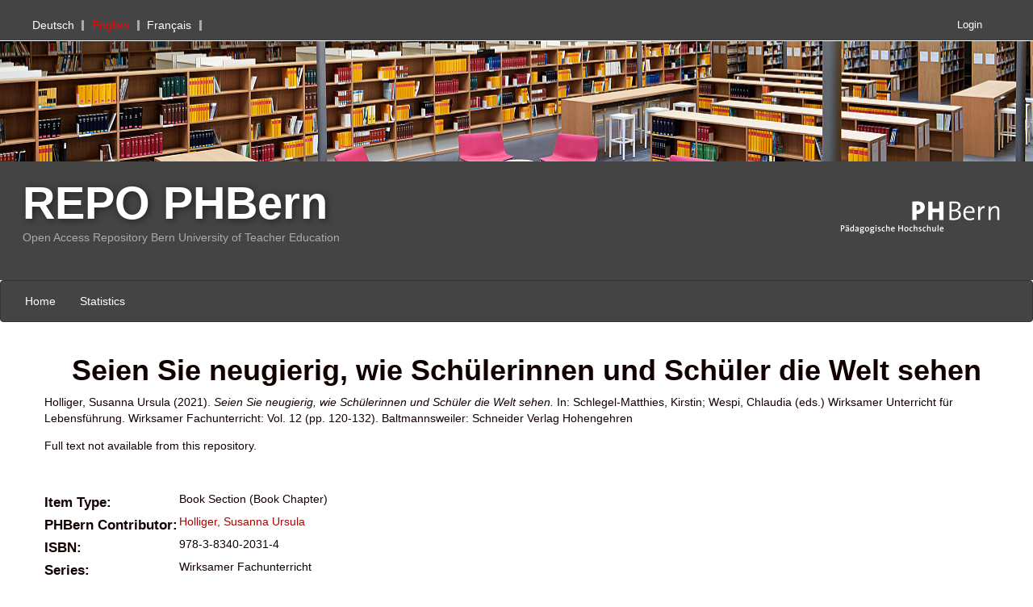

--- FILE ---
content_type: text/html; charset=utf-8
request_url: https://phrepo.phbern.ch/6822/
body_size: 5962
content:
<!DOCTYPE html PUBLIC "-//W3C//DTD XHTML 1.0 Transitional//EN" "http://www.w3.org/TR/xhtml1/DTD/xhtml1-transitional.dtd">
<html xmlns="http://www.w3.org/1999/xhtml">
	<head>
		<meta charset="utf-8" />
		<meta http-equiv="X-UA-Compatible" content="IE=edge" />
		<title>
			 Seien Sie neugierig, wie Schülerinnen und Schüler die Welt sehen 
			-
			PHBern
		</title>
		<link rel="icon" href="/images/favicon.ico" type="image/x-icon" />
		<link rel="shortcut icon" href="/images/favicon.ico" type="image/x-icon" />
                
                <script src="//ajax.googleapis.com/ajax/libs/jquery/2.1.3/jquery.min.js">// <!-- No script --></script>
	
 
		<meta name="eprints.eprintid" content="6822" />
<meta name="eprints.rev_number" content="6" />
<meta name="eprints.eprint_status" content="archive" />
<meta name="eprints.userid" content="17" />
<meta name="eprints.dir" content="disk0/00/00/68/22" />
<meta name="eprints.datestamp" content="2023-02-20 13:26:26" />
<meta name="eprints.lastmod" content="2023-04-17 07:16:28" />
<meta name="eprints.status_changed" content="2023-02-20 13:26:26" />
<meta name="eprints.type" content="book_section" />
<meta name="eprints.metadata_visibility" content="show" />
<meta name="eprints.creators_name" content="Holliger, Susanna Ursula" />
<meta name="eprints.creators_id" content="626867" />
<meta name="eprints.contributors_type" content="AUTHOR" />
<meta name="eprints.contributors_type" content="EDITOR" />
<meta name="eprints.contributors_type" content="EDITOR" />
<meta name="eprints.contributors_name" content="Holliger, Susanna Ursula" />
<meta name="eprints.contributors_name" content="Schlegel-Matthies, Kirstin" />
<meta name="eprints.contributors_name" content="Wespi, Chlaudia" />
<meta name="eprints.contributors_login" content="626867" />
<meta name="eprints.title" content="Seien Sie neugierig, wie Schülerinnen und Schüler die Welt sehen" lang="de" />
<meta name="eprints.ispublished" content="pub" />
<meta name="eprints.full_text_status" content="none" />
<meta name="eprints.date" content="2021" />
<meta name="eprints.series" content="Wirksamer Fachunterricht" />
<meta name="eprints.volume" content="12" />
<meta name="eprints.publisher" content="Schneider Verlag Hohengehren" />
<meta name="eprints.place_of_pub" content="Baltmannsweiler" />
<meta name="eprints.pagerange" content="120-132" />
<meta name="eprints.pages" content="13" />
<meta name="eprints.refereed" content="FALSE" />
<meta name="eprints.isbn" content="978-3-8340-2031-4" />
<meta name="eprints.book_title" content="Wirksamer Unterricht für Lebensführung" />
<meta name="eprints.editors_name" content="Schlegel-Matthies, Kirstin" />
<meta name="eprints.editors_name" content="Wespi, Chlaudia" />
<meta name="eprints.book_section_type" content="chapter" />
<meta name="eprints.language" content="de" />
<meta name="eprints.citation" content="   Holliger, Susanna Ursula   (2021).      Seien Sie neugierig, wie Schülerinnen und Schüler die Welt sehen.        In: Schlegel-Matthies, Kirstin; Wespi, Chlaudia   (eds.)  Wirksamer Unterricht für Lebensführung. Wirksamer Fachunterricht: Vol. 12 (pp. 120-132).      Baltmannsweiler:  Schneider Verlag Hohengehren   " />
<link rel="schema.DC" href="http://purl.org/DC/elements/1.0/" />
<meta name="DC.identifier" content="https://phrepo.phbern.ch/6822/" />
<meta name="DC.title" content="Seien Sie neugierig, wie Schülerinnen und Schüler die Welt sehen" lang="de" />
<meta name="DC.creator" content="Holliger, Susanna Ursula" />
<meta name="DC.contributor" content="Schlegel-Matthies, Kirstin" />
<meta name="DC.contributor" content="Wespi, Chlaudia" />
<meta name="DC.publisher" content="Schneider Verlag Hohengehren" />
<meta name="DC.date" content="2021" />
<meta name="DC.type" content="info:eu-repo/semantics/bookPart" />
<meta name="DC.type" content="info:eu-repo/semantics/publishedVersion" />
<meta name="DC.type" content="NonPeerReviewed" />
<meta name="DC.rights" content="info:eu-repo/semantics/restrictedAccess" />
<meta name="DC.source" content="Holliger, Susanna Ursula (2021). Seien Sie neugierig, wie Schülerinnen und Schüler die Welt sehen. In: Schlegel-Matthies, Kirstin; Wespi, Chlaudia (eds.) Wirksamer Unterricht für Lebensführung. Wirksamer Fachunterricht: Vol. 12 (pp. 120-132). Baltmannsweiler: Schneider Verlag Hohengehren" />
<meta name="DC.bibliographicCitation" content="In: Wirksamer Unterricht für Lebensführung. Wirksamer Fachunterricht: Vol. 12 (pp. 120-132). Baltmannsweiler: Schneider Verlag Hohengehren" />
<meta name="DC.relation" content="Holliger, Susanna Ursula (2021). Seien Sie neugierig, wie Schülerinnen und Schüler die Welt sehen. In: Schlegel-Matthies, Kirstin; Wespi, Chlaudia (eds.) Wirksamer Unterricht für Lebensführung. Wirksamer Fachunterricht: Vol. 12 (pp. 120-132). Baltmannsweiler: Schneider Verlag Hohengehren" type="citation" />
<meta name="DC.relation" content="978-3-8340-2031-4" type="isbn" />
<meta name="DC.language" content="deu" />
<link rel="alternate" href="https://phrepo.phbern.ch/cgi/export/eprint/6822/COinS/PHBern-eprint-6822.txt" type="text/plain; charset=utf-8" title="OpenURL ContextObject in Span" />
<link rel="alternate" href="https://phrepo.phbern.ch/cgi/export/eprint/6822/EndNoteXML/PHBern-eprint-6822.xml" type="text/xml; charset=utf-8" title="EndNote XML" />
<link rel="alternate" href="https://phrepo.phbern.ch/cgi/export/eprint/6822/MODS/PHBern-eprint-6822.xml" type="text/xml; charset=utf-8" title="MODS" />
<link rel="alternate" href="https://phrepo.phbern.ch/cgi/export/eprint/6822/Simple/PHBern-eprint-6822.txt" type="text/plain; charset=utf-8" title="Simple Metadata" />
<link rel="alternate" href="https://phrepo.phbern.ch/cgi/export/eprint/6822/BibTeX/PHBern-eprint-6822.bib" type="text/plain" title="BibTeX" />
<link rel="alternate" href="https://phrepo.phbern.ch/cgi/export/eprint/6822/RDFNT/PHBern-eprint-6822.nt" type="text/plain" title="RDF+N-Triples" />
<link rel="alternate" href="https://phrepo.phbern.ch/cgi/export/eprint/6822/Refer/PHBern-eprint-6822.refer" type="text/plain" title="Refer" />
<link rel="alternate" href="https://phrepo.phbern.ch/cgi/export/eprint/6822/Altmetric/PHBern-eprint-6822.xml" type="text/xml" title="Altmetric Harvesting OAI-PMH Schema" />
<link rel="alternate" href="https://phrepo.phbern.ch/cgi/export/eprint/6822/ContextObject/PHBern-eprint-6822.xml" type="text/xml; charset=utf-8" title="OpenURL ContextObject" />
<link rel="alternate" href="https://phrepo.phbern.ch/cgi/export/eprint/6822/XML/PHBern-eprint-6822.xml" type="application/vnd.eprints.data+xml; charset=utf-8" title="EP3 XML" />
<link rel="alternate" href="https://phrepo.phbern.ch/cgi/export/eprint/6822/DataCite/PHBern-eprint-6822.xml" type="text/xml" title="DataCite Metadata Schema" />
<link rel="alternate" href="https://phrepo.phbern.ch/cgi/export/eprint/6822/RDFXML/PHBern-eprint-6822.rdf" type="application/rdf+xml" title="RDF+XML" />
<link rel="alternate" href="https://phrepo.phbern.ch/cgi/export/eprint/6822/XMETADISSPLUS/PHBern-eprint-6822.xml" type="text/xml; charset=UTF-8" title="xMetaDissPlus" />
<link rel="alternate" href="https://phrepo.phbern.ch/cgi/export/eprint/6822/RIS/PHBern-eprint-6822.ris" type="text/plain" title="Reference Manager" />
<link rel="alternate" href="https://phrepo.phbern.ch/cgi/export/eprint/6822/EndNote/PHBern-eprint-6822.enw" type="text/plain; charset=utf-8" title="EndNote" />
<link rel="alternate" href="https://phrepo.phbern.ch/cgi/export/eprint/6822/JSON_Citation/PHBern-eprint-6822.js" type="application/json; charset=utf-8" title="JSON Citation" />
<link rel="alternate" href="https://phrepo.phbern.ch/cgi/export/eprint/6822/Text/PHBern-eprint-6822.txt" type="text/plain; charset=utf-8" title="ASCII Citation" />
<link rel="alternate" href="https://phrepo.phbern.ch/cgi/export/eprint/6822/OpenAIRE/PHBern-eprint-6822.xml" type="text/xml" title="OpenAIRE Interoperability OAI Schema" />
<link rel="alternate" href="https://phrepo.phbern.ch/cgi/export/eprint/6822/JSON/PHBern-eprint-6822.js" type="application/json; charset=utf-8" title="JSON" />
<link rel="alternate" href="https://phrepo.phbern.ch/cgi/export/eprint/6822/RDFN3/PHBern-eprint-6822.n3" type="text/n3" title="RDF+N3" />
<link rel="alternate" href="https://phrepo.phbern.ch/cgi/export/eprint/6822/HTML/PHBern-eprint-6822.html" type="text/html; charset=utf-8" title="HTML Citation" />
<link rel="alternate" href="https://phrepo.phbern.ch/cgi/export/eprint/6822/DataCiteJSON/PHBern-eprint-6822.js" type="application/json; charset=utf-8" title="DataCite JSON" />
<link rel="alternate" href="https://phrepo.phbern.ch/cgi/export/eprint/6822/CSV/PHBern-eprint-6822.csv" type="text/csv; charset=utf-8" title="Multiline CSV" />
<link rel="alternate" href="https://phrepo.phbern.ch/cgi/export/eprint/6822/METS/PHBern-eprint-6822.xml" type="text/xml; charset=utf-8" title="METS" />
<link rel="alternate" href="https://phrepo.phbern.ch/cgi/export/eprint/6822/DIDL/PHBern-eprint-6822.xml" type="text/xml; charset=utf-8" title="MPEG-21 DIDL" />
<link rel="alternate" href="https://phrepo.phbern.ch/cgi/export/eprint/6822/DC/PHBern-eprint-6822.txt" type="text/plain; charset=utf-8" title="Dublin Core" />
<link rel="Top" href="https://phrepo.phbern.ch/" />
    <link rel="Sword" href="https://phrepo.phbern.ch/sword-app/servicedocument" />
    <link rel="SwordDeposit" href="https://phrepo.phbern.ch/id/contents" />
    <link rel="Search" type="text/html" href="https://phrepo.phbern.ch/cgi/search" />
    <link rel="Search" type="application/opensearchdescription+xml" href="https://phrepo.phbern.ch/cgi/opensearchdescription" title="PHBern" />
    <script type="text/javascript" src="https://www.gstatic.com/charts/loader.js"><!--padder--></script><script type="text/javascript">
// <![CDATA[
google.charts.load("visualization", "current", {packages:["corechart", "geochart"]});
// ]]></script><script type="text/javascript">
// <![CDATA[
var eprints_http_root = "https:\/\/phrepo.phbern.ch";
var eprints_http_cgiroot = "https:\/\/phrepo.phbern.ch\/cgi";
var eprints_oai_archive_id = "phrepo.phbern.ch";
var eprints_logged_in = false;
// ]]></script>
    <style type="text/css">.ep_logged_in { display: none }</style>
    <link rel="stylesheet" type="text/css" href="/style/auto-3.3.16.css" />
    <script type="text/javascript" src="/javascript/auto-3.3.16.js"><!--padder--></script>
    <!--[if lte IE 6]>
        <link rel="stylesheet" type="text/css" href="/style/ie6.css" />
   <![endif]-->
    <meta name="Generator" content="EPrints 3.3.16" />
    <meta http-equiv="Content-Type" content="text/html; charset=UTF-8" />
    <meta http-equiv="Content-Language" content="en" />
    
	
		<meta name="theme-color" content="#fff" />
		
		<!-- Boostrap -->
		<meta name="viewport" content="width=device-width, initial-scale=1,maximum-scale=1, user-scalable=no" />
		<!-- bootstrap_import -->
		
		<link rel="stylesheet" href="//maxcdn.bootstrapcdn.com/bootstrap/3.3.2/css/bootstrap.min.css" />
                <script src="//maxcdn.bootstrapcdn.com/bootstrap/3.3.2/js/bootstrap.min.js">// <!-- No script --></script>
	
		<!-- /bootstrap_import -->

		<!-- Addition CSS to make bootstrap fit eprints -->
		<link rel="stylesheet" href="/bootstrap_assets/Styles/main.css" />
		<link rel="stylesheet" href="/bootstrap_assets/Styles/PHBernSupernice.css" /> 
		<link rel="stylesheet" href="/bootstrap_assets/Styles/bs_overrides.css" />
		<link rel="stylesheet" href="/bootstrap_assets/Styles/ep_overrides.css" />

		<!-- jQuery-observe (https://github.com/kapetan/jquery-observe). Solution for DOM changes that create buttons -->
		<script src="https://cdn.rawgit.com/kapetan/jquery-observe/master/jquery-observe.js">// <!-- No script --></script>
		
		 <!-- Expander -->
		<script src="/bootstrap_assets/Scripts/jquery.expander.min.js">// <!-- No script --></script>
	
                
	
                
        
		<!--  This is where the bootstrap theme for customisation goes -->
		<!--link rel="stylesheet" href="{$config{rel_path}}/bootstrap_assets/Styles/BS_theme/default-bootstrap-theme.css" /-->
		<style type="text/css">
			
/* some CSS for branding header could go here, though the main CSS files would make more sense */
	
		</style>

		<link rel="STYLESHEET" type="text/css" href="/chosen/chosen.css" />

		<!-- google recaptcha -->
		<script src="https://www.google.com/recaptcha/api.js?hl=en">// <!-- No script --></script>
	</head>
	<body>
		<script>
                        jQuery('body').append('<div id="blocker"></div>');
                </script>
		

<!-- -->
		<header>
		   <h1 class="sr-only"><!-- "sr-only" screen reader only -->
                      PHBern
                   </h1>
		   <div id="branding_header">
	 	      
<!-- bootstrap/branding_header -->
	
		      <div id="eprints_header">
			 <div id="MyMeta">
			    <div id="ep_tm_languages"><ul id="Language"><a href="/cgi/set_lang?lang=de&amp;referrer=https%3A%2F%2Fphrepo.phbern.ch%2F6822%2F" title="Deutsch"><li class="select">Deutsch</li></a><li class="selected">English</li><a href="/cgi/set_lang?lang=fr&amp;referrer=https%3A%2F%2Fphrepo.phbern.ch%2F6822%2F" title="Français"><li class="last select">Français</li></a></ul></div>
		            <div id="MyMetaLogin">
		               <div class="ep_bern_login_status"><a href="https://phrepo.phbern.ch/cgi/users/home">Login</a></div>
		            </div>
		         </div>

		         <div id="HeaderMidBanner">
		         </div>

		         <div id="HeaderMid">
			    <div id="SiteTitleBE">
		               <a href="/">REPO PHBern</a>
		               <br />
		               Open Access Repository Bern University of Teacher Education 
		            </div>
		            <div id="phbernlogo">
					<a href="/" title="Pädagogische Hochschule">
						<img src="/images/2_Log_PHB_white-transparent_small.png" width="250px" height="113px" alt="Pädagogische Hochschule" /> 
					</a>
	 		    </div>
		         </div>

		         <nav class="navbar navbar-default">

   			    <div class="navbar-header">
          		      <button type="button" class="navbar-toggle" data-toggle="collapse" data-target="#borisrdNavbar">
                              <span class="sr-only">Toggle navigation</span>
                              <span class="icon-bar"></span>
                              <span class="icon-bar"></span>
                              <span class="icon-bar"></span>                        
                              </button>
    			    </div>
			    <div class="collapse navbar-collapse" id="borisrdNavbar">
		               <ul class="ep_tm_key_tools" id="ep_tm_menu_tools"><li><a href="https://phrepo.phbern.ch">Home</a></li><li><a href="https://phrepo.phbern.ch/cgi/stats/report">Statistics</a></li></ul>
    			    </div>
		         </nav>
		         <!-- <epc:phrase ref="bootstrap/branding_header:htmlBottom"/> -->
		      </div>
		   </div>
		   <div class="clearfix"></div>
		</header>

<!-- -->
		<div id="main_page" class="container-fluid">
			<main id="page" class="col-md-12 col-sm-12 col-xs-12">
				<div class="">
					<h1 class="pageTitle">
						

Seien Sie neugierig, wie Schülerinnen und Schüler die Welt sehen


					</h1>
					<div class="ep_summary_content"><div class="ep_summary_content_left"></div><div class="ep_summary_content_right"></div><div class="ep_summary_content_top"></div><div class="ep_summary_content_main">
      
  <p style="margin-bottom: 1em">
    
  

  

     <span class="person_name">Holliger, Susanna Ursula</span>
  

   
    

  
(2021).
  
 
  
  

<em>
  	


Seien Sie neugierig, wie Schülerinnen und Schüler die Welt sehen. 

</em>
  






In:
  <span class="person_name">Schlegel-Matthies, Kirstin</span>; <span class="person_name">Wespi, Chlaudia</span>
    
     (eds.)
  
  Wirksamer Unterricht für Lebensführung. Wirksamer Fachunterricht: Vol. 12 (pp. 120-132). 
  
  
  
   Baltmannsweiler:  Schneider Verlag Hohengehren
     

 
 

  </p>

  

  

    
      Full text not available from this repository.
      
<!--        (<a href="{$config{http_cgiurl}}/request_doc?eprintid={eprintid}"><epc:phrase ref="request:button" /></a>) -->
      
    
 
    


  

  
 <!--   <h3><epc:phrase ref="eprint_fieldname_abstract"/></h3> -->
    <p style="text-align: left; margin: 1em auto 0em auto"></p>
  

 <!-- IR-904 : do not display social media buttons (style="display: none")-->
    <div class="summary_page_stats_panel" style="display: none">
      <h4>Interest &amp; Impact</h4>

      <h4>Downloads</h4>
      <p>
    	0 since deposited on 20 Feb 2023<br />
    	0 in the past 12 months<br />
      </p>

      <h4>Citations</h4>
      <p>
        5 Citations in Web of Science ®<br />
        6 Citations in Scopus<br />
      </p>

      <h4>Search</h4>
      <p>
        in Google Scholar™<br />
      </p>

      <h4>Services</h4>
		
      <div class="shariff" style="width: 110px; " id="socialmedia" data-services="[&quot;twitter&quot;, &quot;facebook&quot;, &quot;mail&quot; ]" data-backend-url="/cgi/shariff" data-mail-url="mailto:" data-lang="en" data-info-url="https://phrepo.phbern.ch/about.html#privacy" data-orientation="vertical"></div>
      <div class="shariff" style="width: 110px; " id="socialmedia" data-services="[&quot;twitter&quot;, &quot;facebook&quot;, &quot;mail&quot; ]" data-backend-url="/cgi/shariff" data-url="http://www.example.com/my-article.html" data-mail-url="mailto:" data-lang="en" data-info-url="/about.html#privacy" data-orientation="vertical"></div>

      <br />
      <br />
      <br />
      
        <h4>Actions (login required)</h4>
        <table class="ep_summary_page_actions">
          
            <tr>
              <td><a href="/cgi/users/home?screen=EPrint%3A%3AEdit&amp;eprintid=6822"><img src="/style/images/action_edit.png" title="Edit item" alt="Edit item" class="ep_form_action_icon" /></a></td>
              <td>Edit item</td>
            </tr>
          
        </table>
      

    </div>


  <table style="margin-bottom: 1em; margin-top: 3em;" cellpadding="3" id="ep_summary_page_fields_table">
    <tr>
	    <th align="right" style="vertical-align: top !important;"><h4 class="summary_page_entry_heading">Item Type:</h4></th>
      <td>
        Book Section
        
        
        (Book Chapter)
        
        
        
        
        
      </td>
    </tr>

 
         
   


 
      
   





 
  

 
  

 
  

 
  

 
  

 
  
   
    
    
      
    
      
    
      
        <tr>
          <th align="right" style="vertical-align: top !important;"><h4 class="summary_page_entry_heading">PHBern Contributor:</h4></th>
          <td><a href="https://phrepo.phbern.ch/view/creators_id/Holliger,_Susanna_Ursula.html">Holliger, Susanna Ursula</a></td>
        </tr>
      
    
      
    
      
    
      
        <tr>
          <th align="right" style="vertical-align: top !important;"><h4 class="summary_page_entry_heading">ISBN:</h4></th>
          <td>978-3-8340-2031-4</td>
        </tr>
      
    
      
        <tr>
          <th align="right" style="vertical-align: top !important;"><h4 class="summary_page_entry_heading">Series:</h4></th>
          <td>Wirksamer Fachunterricht</td>
        </tr>
      
    
      
        <tr>
          <th align="right" style="vertical-align: top !important;"><h4 class="summary_page_entry_heading">Publisher:</h4></th>
          <td>Schneider Verlag Hohengehren</td>
        </tr>
      
    
      
    
      
    
      
    
      
        <tr>
          <th align="right" style="vertical-align: top !important;"><h4 class="summary_page_entry_heading">Language:</h4></th>
          <td>German</td>
        </tr>
      
    
      
        <tr>
          <th align="right" style="vertical-align: top !important;"><h4 class="summary_page_entry_heading">Submitter:</h4></th>
          <td>

<span class="ep_name_citation"><span class="person_name">Jessica Brunner</span></span>

</td>
        </tr>
      
    
      
        <tr>
          <th align="right" style="vertical-align: top !important;"><h4 class="summary_page_entry_heading">Date Deposited:</h4></th>
          <td>20 Feb 2023 14:26</td>
        </tr>
      
    
      
        <tr>
          <th align="right" style="vertical-align: top !important;"><h4 class="summary_page_entry_heading">Last Modified:</h4></th>
          <td>17 Apr 2023 09:16</td>
        </tr>
      
    
      
    
      
    
      
    
      
    
      
    
      
    
      
    
      
    
      
    

    <!-- only show the doi name if we have docs (does not matter if they are open or embargoed) -->
    

    <tr>
	    <th align="right" style="vertical-align: top !important;"><h4 class="summary_page_entry_heading">URI:</h4></th>
      <td valign="top"><a href="https://phrepo.phbern.ch/id/eprint/6822" target="_top">https://phrepo.phbern.ch/id/eprint/6822</a></td>
    </tr>
    <tr>
      <th align="right" style="vertical-align: top !important;"><h4 class="summary_page_entry_heading"></h4></th>
      <td valign="top">
        <script type="text/javascript" src="https://d1bxh8uas1mnw7.cloudfront.net/assets/embed.js">// <!-- No script --></script>
        
      </td>
    </tr>
  </table>

  <!-- close the set fot the docs variable -->
  

  
  

 <!-- IR-904 : though do display 'edit item'-->
  
    <div style="float: right;">
      <h4>Actions (login required)</h4>
      <table class="ep_summary_page_actions">
      
        <tr>
          <td><a href="/cgi/users/home?screen=EPrint%3A%3AEdit&amp;eprintid=6822"><img src="/style/images/action_edit.png" title="Edit item" alt="Edit item" class="ep_form_action_icon" /></a></td>
          <td>Edit item</td>
        </tr>
      
      </table>
    </div>
  

</div><div class="ep_summary_content_bottom"></div><div class="ep_summary_content_after"></div></div>
				</div>
			</main>
		</div>

<!-- -->
		<footer class="bs-footer">
			<div id="branding_footer">
	 	 	   
<!-- Space for corporate footer -->
	
        		   <p style="margin-top: 2em; font-size: 90%">

        		   <div id="fp_footer_stats" style="margin-top: 2em; font-size: 90%">
                		<script type="text/javascript">
                        		new Ajax.Updater( 'fp_footer_stats', '/cgi/footer_stats' );
                		</script>
        		  </div>
                	  PHBern supports <a href="http://www.openarchives.org"><abbr title="Open Archives Protocol for Metadata Harvesting v2.0">OAI 2.0</abbr></a> with a base URL of <tt>https://phrepo.phbern.ch/cgi/oai2</tt>
        		  </p>
			</div>
		</footer>

                
        

	
		<!-- Scripts to override some eprints defaults and allow the default bootstrap to style everything -->
		<script src="/bootstrap_assets/Scripts/buttons.js">// <!-- No script --></script>
		<script src="/bootstrap_assets/Scripts/menu.js">// <!-- No script --></script>
		<script src="/bootstrap_assets/Scripts/forms.js">// <!-- No script --></script>
		
		<!--script src="https://rawgit.com/UEL-LLS/eprints-jquery-scripts/master/ep_toolbox.js" /-->
		<script src="/bootstrap_assets/Scripts/workflow.js">// <!-- No script --></script>
		<script src="/bootstrap_assets/Scripts/workflow_icons.js">// <!-- No script --></script>
		
		<!-- script to make more things panels -->
		<script src="/bootstrap_assets/Scripts/ep_toolbox.js">// <!-- No script --></script>
		
		<!-- script to make the admin settings look better -->
		<script src="/bootstrap_assets/Scripts/admin_menus.js">// <!-- No script --></script>
		
		<!-- script to make the tabs above stuff look better -->
		<script src="/bootstrap_assets/Scripts/tabs.js">// <!-- No script --></script>


		<script src="/bootstrap_assets/Scripts/table-destroyer.js">// <!-- No script --></script>
		<script src="/bootstrap_assets/Scripts/ep_search_control.js">// <!-- No script --></script>
		<script src="/bootstrap_assets/Scripts/bazaar-styler.js">// <!-- No script --></script>
		<script src="/bootstrap_assets/Scripts/ep_warnings.js">// <!-- No script --></script>
		<script src="/bootstrap_assets/Scripts/adv_search.js">// <!-- No script --></script>

		<!-- important script to allow bootstrap.js to hide things, without Prototype getting upset and throwing a hissy fit. -->
		<!-- from https://gist.github.com/andyhausmann/56ae58af55b14ecd56df --> 
		<script>
		jQuery(document).ready( function() {
			var isBootstrapEvent = false;
			if (window.jQuery) {
				var all = jQuery('*');
				jQuery.each(['hide.bs.dropdown',
					'hide.bs.collapse',
					'hide.bs.modal',
					'hide.bs.tooltip',
					'hide.bs.popover'], function(index, eventName) {
					all.on(eventName, function( event ) {
						isBootstrapEvent = true;
					});
				});
			}
			var originalHide = Element.hide;
			Element.addMethods({
				hide: function(element) {
					if(isBootstrapEvent) {
						isBootstrapEvent = false;
						return element;
					}
					return originalHide(element);
				}
			});
		}); 
		</script>	
		<script>
			jQuery(window).load(function() {
				jQuery('#blocker').remove();
			});
                </script>
	</body>
</html>

--- FILE ---
content_type: text/css
request_url: https://phrepo.phbern.ch/bootstrap_assets/Styles/bs_overrides.css
body_size: 195
content:


pre { overflow: visible!important }

.form-control {

display: inline-block!important;
width:auto!;

}


.list-group-item.active,
.list-group-item.active:hover,
.list-group-item.active:focus {
  text-shadow: 0 -1px 0 #286090;
  background-color: #ad0101;
  border-color: #ad0101;
}


--- FILE ---
content_type: text/css
request_url: https://phrepo.phbern.ch/bootstrap_assets/Styles/ep_overrides.css
body_size: 804
content:
/****************************************

 Overrides for Bootstrap (EPrints)
 

 This stylesheet overrides some default
 EPrints styles.

****************************************/


form {
	display: block;
}


/* z-index update to allow autofills to sit on top of the workflow panels */
.ep_drop_target {
	z-index: 9000; 
}

.ep_tab_panel {
	border: 1px solid #ddd;
	border-top: 0px;
	background-image: none;
	background-color: #fff;
}

.ep_block {

margin-top: 1em;
margin-bottom: 1em;

}

/***********
* Workflows..
*************/

.ep_form_input_grid tr {

border-bottom: 5px solid transparent;
}

.ep_form_input_grid td {
border-right: 3px solid transparent;
}

/****************************
 Override for RIOXX2 plugin.
 120% font size breaks the 
 bootstrap tabs. 
*****************************/

li #rioxx2_tab_title {
	font-size: 90%!important;
}

/*******************
 Summary Page Stuff
********************/

#summary_buttons a:visited {color:#fff}

/**********
 links    
*********/

a, a:hover , a:visited {
color: #ad0101;
text-decoration: none!important;
}
a:hover {
color: #111
}

#Navigation li a{
	padding-left: 0.3em;
	display: block;
	color: #444;
	font-size: 1.1em;
	background: #fff;
	clear: both;
}

/****************
 .ep_action_list
*****************/

table .ep_action_list {
width: 12em;
}
table .ep_action_list li {
float: left
}

th.ep_title_row {
background-image: none;
border: 1px solid #999;
}
.ep_title_row tr {
line-height: 38px;
}

#Language {
	list-style: none;
}

#Language li{
	line-height: 1;
	float: left;
	padding-right: 0.7em;
	margin-right: 0.7em;
	border-right: 0.2em solid #aaa;
}


#language li.select {
        font-size: 1.1em;
        color: #444;
}

#Language li.selected {
        font-size: 1.1em; 
        color: #f00;
}       

#Language li.current {
        font-size: 1.1em;
        color: #aaa;
}

#Language a {
	color: #444;
	line-height: 1;
	display: inline;
	background-color: #ffffff;
}

#eprints_header {
	background-color: #ffffff;
}

